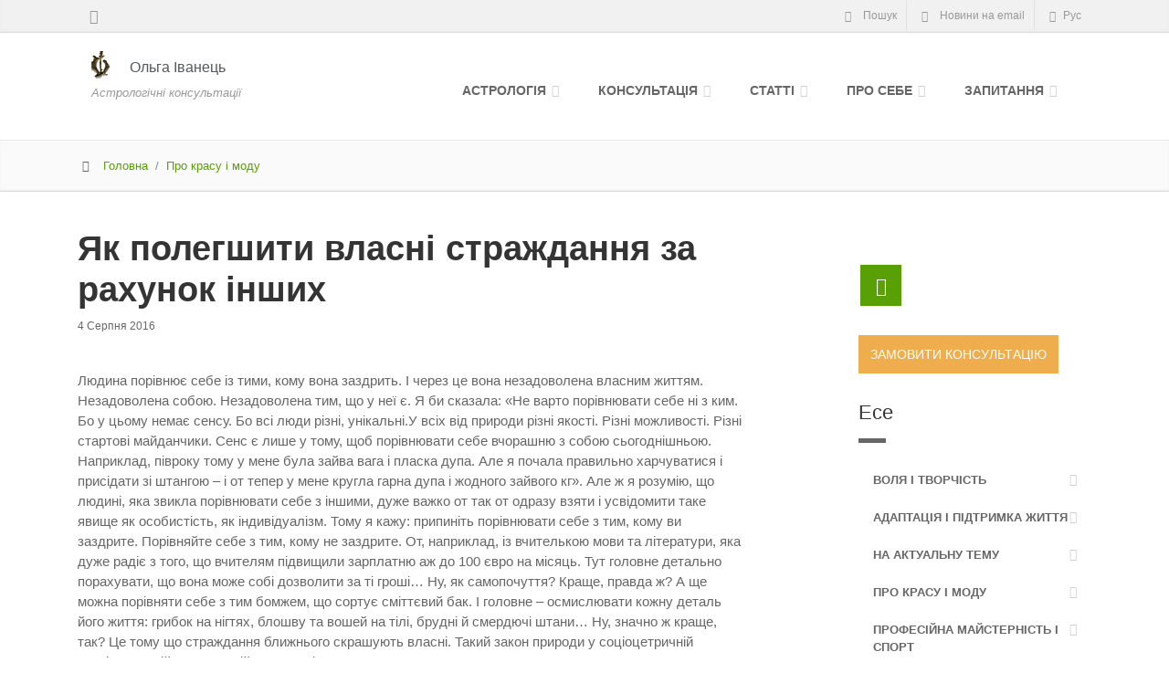

--- FILE ---
content_type: text/html; charset=UTF-8
request_url: http://blog.ivanets.com/essay/beauty_and_fashion/yak-polegshati-vlasni-strazhdannya-za-rahunok-inshih
body_size: 15179
content:
<!--[if IE 10]> <html lang="uk" class="ie10"> <![endif]-->
<!--[if IE 9]> <html lang="uk" class="ie9"> <![endif]-->
<!--[if IE 8]> <html lang="uk" class="ie8"> <![endif]-->
<!--[if !IE]><!-->
<!DOCTYPE html>
<!--<![endif]-->
<html lang="uk">
<head>
<meta charset="UTF-8" />
<meta name="viewport" content="width=device-width, initial-scale=1.0">
<title>Як полегшити власні страждання за рахунок інших Астрологиня Ольга Іванець</title>


		<!-- All in One SEO 4.9.3 - aioseo.com -->
	<meta name="description" content="Людина порівнює себе із тими, кому вона заздрить. І через це вона незадоволена власним життям. Незадоволена собою. Незадоволена тим, що у неї є. Я би сказала: «Не варто порівнювати себе ні з ким. Бо у цьому немає сенсу. Бо всі люди різні, унікальні.У всіх від природи різні якості. Різні можливості. Різні стартові майданчики. Сенс є" />
	<meta name="robots" content="max-image-preview:large" />
	<meta name="author" content="Ольга Иванец"/>
	<link rel="canonical" href="http://blog.ivanets.com/essay/beauty_and_fashion/yak-polegshati-vlasni-strazhdannya-za-rahunok-inshih" />
	<meta name="generator" content="All in One SEO (AIOSEO) 4.9.3" />
		<meta property="og:locale" content="uk_UA" />
		<meta property="og:site_name" content="Астролог Ольга Іванець" />
		<meta property="og:type" content="article" />
		<meta property="og:title" content="Як полегшити власні страждання за рахунок інших" />
		<meta property="og:description" content="Людина порівнює себе із тими, кому вона заздрить. І через це вона незадоволена власним життям. Незадоволена собою. Незадоволена тим, що у неї є. Я би сказала: «Не варто порівнювати себе ні з ким. Бо у цьому немає сенсу. Бо всі люди різні, унікальні.У всіх від природи різні якості. Різні можливості. Різні стартові майданчики. Сенс є" />
		<meta property="og:url" content="http://blog.ivanets.com/essay/beauty_and_fashion/yak-polegshati-vlasni-strazhdannya-za-rahunok-inshih" />
		<meta property="og:image" content="http://ivanets.com/images/olha/Olha_Ivanets_2016_summer.jpg" />
		<meta property="article:published_time" content="2016-08-04T07:04:53+00:00" />
		<meta property="article:modified_time" content="2016-08-06T13:19:03+00:00" />
		<meta property="article:publisher" content="https://www.facebook.com/ovivanetz/" />
		<meta name="twitter:card" content="summary" />
		<meta name="twitter:title" content="Як полегшити власні страждання за рахунок інших" />
		<meta name="twitter:description" content="Людина порівнює себе із тими, кому вона заздрить. І через це вона незадоволена власним життям. Незадоволена собою. Незадоволена тим, що у неї є. Я би сказала: «Не варто порівнювати себе ні з ким. Бо у цьому немає сенсу. Бо всі люди різні, унікальні.У всіх від природи різні якості. Різні можливості. Різні стартові майданчики. Сенс є" />
		<meta name="twitter:image" content="https://ivanets.com/images/olha/Olha_Ivanets_2016_summer.jpg" />
		<script type="application/ld+json" class="aioseo-schema">
			{"@context":"https:\/\/schema.org","@graph":[{"@type":"Article","@id":"http:\/\/blog.ivanets.com\/essay\/beauty_and_fashion\/yak-polegshati-vlasni-strazhdannya-za-rahunok-inshih#article","name":"\u042f\u043a \u043f\u043e\u043b\u0435\u0433\u0448\u0438\u0442\u0438 \u0432\u043b\u0430\u0441\u043d\u0456 \u0441\u0442\u0440\u0430\u0436\u0434\u0430\u043d\u043d\u044f \u0437\u0430 \u0440\u0430\u0445\u0443\u043d\u043e\u043a \u0456\u043d\u0448\u0438\u0445","headline":"\u042f\u043a \u043f\u043e\u043b\u0435\u0433\u0448\u0438\u0442\u0438 \u0432\u043b\u0430\u0441\u043d\u0456 \u0441\u0442\u0440\u0430\u0436\u0434\u0430\u043d\u043d\u044f \u0437\u0430 \u0440\u0430\u0445\u0443\u043d\u043e\u043a \u0456\u043d\u0448\u0438\u0445","author":{"@id":"http:\/\/blog.ivanets.com\/author\/author#author"},"publisher":{"@id":"http:\/\/blog.ivanets.com\/#person"},"image":{"@type":"ImageObject","@id":"http:\/\/blog.ivanets.com\/essay\/beauty_and_fashion\/yak-polegshati-vlasni-strazhdannya-za-rahunok-inshih#articleImage","url":"https:\/\/secure.gravatar.com\/avatar\/28f9fa3bbddc7ca04259360ebbcf1afbed317273ff7ec1389b33fab114cda784?s=96&d=mm&r=g","width":96,"height":96,"caption":"\u041e\u043b\u044c\u0433\u0430 \u0418\u0432\u0430\u043d\u0435\u0446"},"datePublished":"2016-08-04T10:04:53+03:00","dateModified":"2016-08-06T16:19:03+03:00","inLanguage":"uk","mainEntityOfPage":{"@id":"http:\/\/blog.ivanets.com\/essay\/beauty_and_fashion\/yak-polegshati-vlasni-strazhdannya-za-rahunok-inshih#webpage"},"isPartOf":{"@id":"http:\/\/blog.ivanets.com\/essay\/beauty_and_fashion\/yak-polegshati-vlasni-strazhdannya-za-rahunok-inshih#webpage"},"articleSection":"\u041f\u0440\u043e \u043a\u0440\u0430\u0441\u0443 \u0456 \u043c\u043e\u0434\u0443"},{"@type":"BreadcrumbList","@id":"http:\/\/blog.ivanets.com\/essay\/beauty_and_fashion\/yak-polegshati-vlasni-strazhdannya-za-rahunok-inshih#breadcrumblist","itemListElement":[{"@type":"ListItem","@id":"http:\/\/blog.ivanets.com#listItem","position":1,"name":"\u0414\u043e\u0434\u043e\u043c\u0443","item":"http:\/\/blog.ivanets.com","nextItem":{"@type":"ListItem","@id":"http:\/\/blog.ivanets.com\/cat\/essay#listItem","name":"\u0415\u0441\u0435"}},{"@type":"ListItem","@id":"http:\/\/blog.ivanets.com\/cat\/essay#listItem","position":2,"name":"\u0415\u0441\u0435","item":"http:\/\/blog.ivanets.com\/cat\/essay","nextItem":{"@type":"ListItem","@id":"http:\/\/blog.ivanets.com\/cat\/essay\/beauty_and_fashion#listItem","name":"\u041f\u0440\u043e \u043a\u0440\u0430\u0441\u0443 \u0456 \u043c\u043e\u0434\u0443"},"previousItem":{"@type":"ListItem","@id":"http:\/\/blog.ivanets.com#listItem","name":"\u0414\u043e\u0434\u043e\u043c\u0443"}},{"@type":"ListItem","@id":"http:\/\/blog.ivanets.com\/cat\/essay\/beauty_and_fashion#listItem","position":3,"name":"\u041f\u0440\u043e \u043a\u0440\u0430\u0441\u0443 \u0456 \u043c\u043e\u0434\u0443","item":"http:\/\/blog.ivanets.com\/cat\/essay\/beauty_and_fashion","nextItem":{"@type":"ListItem","@id":"http:\/\/blog.ivanets.com\/essay\/beauty_and_fashion\/yak-polegshati-vlasni-strazhdannya-za-rahunok-inshih#listItem","name":"\u042f\u043a \u043f\u043e\u043b\u0435\u0433\u0448\u0438\u0442\u0438 \u0432\u043b\u0430\u0441\u043d\u0456 \u0441\u0442\u0440\u0430\u0436\u0434\u0430\u043d\u043d\u044f \u0437\u0430 \u0440\u0430\u0445\u0443\u043d\u043e\u043a \u0456\u043d\u0448\u0438\u0445"},"previousItem":{"@type":"ListItem","@id":"http:\/\/blog.ivanets.com\/cat\/essay#listItem","name":"\u0415\u0441\u0435"}},{"@type":"ListItem","@id":"http:\/\/blog.ivanets.com\/essay\/beauty_and_fashion\/yak-polegshati-vlasni-strazhdannya-za-rahunok-inshih#listItem","position":4,"name":"\u042f\u043a \u043f\u043e\u043b\u0435\u0433\u0448\u0438\u0442\u0438 \u0432\u043b\u0430\u0441\u043d\u0456 \u0441\u0442\u0440\u0430\u0436\u0434\u0430\u043d\u043d\u044f \u0437\u0430 \u0440\u0430\u0445\u0443\u043d\u043e\u043a \u0456\u043d\u0448\u0438\u0445","previousItem":{"@type":"ListItem","@id":"http:\/\/blog.ivanets.com\/cat\/essay\/beauty_and_fashion#listItem","name":"\u041f\u0440\u043e \u043a\u0440\u0430\u0441\u0443 \u0456 \u043c\u043e\u0434\u0443"}}]},{"@type":"Person","@id":"http:\/\/blog.ivanets.com\/#person","name":"admin","image":{"@type":"ImageObject","@id":"http:\/\/blog.ivanets.com\/essay\/beauty_and_fashion\/yak-polegshati-vlasni-strazhdannya-za-rahunok-inshih#personImage","url":"https:\/\/secure.gravatar.com\/avatar\/cb2b254da8a1f9e7cb778a0bdd6e8e02f0fba99232eca12a7cce330daffe9ae2?s=96&d=mm&r=g","width":96,"height":96,"caption":"admin"}},{"@type":"Person","@id":"http:\/\/blog.ivanets.com\/author\/author#author","url":"http:\/\/blog.ivanets.com\/author\/author","name":"\u041e\u043b\u044c\u0433\u0430 \u0418\u0432\u0430\u043d\u0435\u0446","image":{"@type":"ImageObject","@id":"http:\/\/blog.ivanets.com\/essay\/beauty_and_fashion\/yak-polegshati-vlasni-strazhdannya-za-rahunok-inshih#authorImage","url":"https:\/\/secure.gravatar.com\/avatar\/28f9fa3bbddc7ca04259360ebbcf1afbed317273ff7ec1389b33fab114cda784?s=96&d=mm&r=g","width":96,"height":96,"caption":"\u041e\u043b\u044c\u0433\u0430 \u0418\u0432\u0430\u043d\u0435\u0446"}},{"@type":"WebPage","@id":"http:\/\/blog.ivanets.com\/essay\/beauty_and_fashion\/yak-polegshati-vlasni-strazhdannya-za-rahunok-inshih#webpage","url":"http:\/\/blog.ivanets.com\/essay\/beauty_and_fashion\/yak-polegshati-vlasni-strazhdannya-za-rahunok-inshih","name":"\u042f\u043a \u043f\u043e\u043b\u0435\u0433\u0448\u0438\u0442\u0438 \u0432\u043b\u0430\u0441\u043d\u0456 \u0441\u0442\u0440\u0430\u0436\u0434\u0430\u043d\u043d\u044f \u0437\u0430 \u0440\u0430\u0445\u0443\u043d\u043e\u043a \u0456\u043d\u0448\u0438\u0445","description":"\u041b\u044e\u0434\u0438\u043d\u0430 \u043f\u043e\u0440\u0456\u0432\u043d\u044e\u0454 \u0441\u0435\u0431\u0435 \u0456\u0437 \u0442\u0438\u043c\u0438, \u043a\u043e\u043c\u0443 \u0432\u043e\u043d\u0430 \u0437\u0430\u0437\u0434\u0440\u0438\u0442\u044c. \u0406 \u0447\u0435\u0440\u0435\u0437 \u0446\u0435 \u0432\u043e\u043d\u0430 \u043d\u0435\u0437\u0430\u0434\u043e\u0432\u043e\u043b\u0435\u043d\u0430 \u0432\u043b\u0430\u0441\u043d\u0438\u043c \u0436\u0438\u0442\u0442\u044f\u043c. \u041d\u0435\u0437\u0430\u0434\u043e\u0432\u043e\u043b\u0435\u043d\u0430 \u0441\u043e\u0431\u043e\u044e. \u041d\u0435\u0437\u0430\u0434\u043e\u0432\u043e\u043b\u0435\u043d\u0430 \u0442\u0438\u043c, \u0449\u043e \u0443 \u043d\u0435\u0457 \u0454. \u042f \u0431\u0438 \u0441\u043a\u0430\u0437\u0430\u043b\u0430: \u00ab\u041d\u0435 \u0432\u0430\u0440\u0442\u043e \u043f\u043e\u0440\u0456\u0432\u043d\u044e\u0432\u0430\u0442\u0438 \u0441\u0435\u0431\u0435 \u043d\u0456 \u0437 \u043a\u0438\u043c. \u0411\u043e \u0443 \u0446\u044c\u043e\u043c\u0443 \u043d\u0435\u043c\u0430\u0454 \u0441\u0435\u043d\u0441\u0443. \u0411\u043e \u0432\u0441\u0456 \u043b\u044e\u0434\u0438 \u0440\u0456\u0437\u043d\u0456, \u0443\u043d\u0456\u043a\u0430\u043b\u044c\u043d\u0456.\u0423 \u0432\u0441\u0456\u0445 \u0432\u0456\u0434 \u043f\u0440\u0438\u0440\u043e\u0434\u0438 \u0440\u0456\u0437\u043d\u0456 \u044f\u043a\u043e\u0441\u0442\u0456. \u0420\u0456\u0437\u043d\u0456 \u043c\u043e\u0436\u043b\u0438\u0432\u043e\u0441\u0442\u0456. \u0420\u0456\u0437\u043d\u0456 \u0441\u0442\u0430\u0440\u0442\u043e\u0432\u0456 \u043c\u0430\u0439\u0434\u0430\u043d\u0447\u0438\u043a\u0438. \u0421\u0435\u043d\u0441 \u0454","inLanguage":"uk","isPartOf":{"@id":"http:\/\/blog.ivanets.com\/#website"},"breadcrumb":{"@id":"http:\/\/blog.ivanets.com\/essay\/beauty_and_fashion\/yak-polegshati-vlasni-strazhdannya-za-rahunok-inshih#breadcrumblist"},"author":{"@id":"http:\/\/blog.ivanets.com\/author\/author#author"},"creator":{"@id":"http:\/\/blog.ivanets.com\/author\/author#author"},"datePublished":"2016-08-04T10:04:53+03:00","dateModified":"2016-08-06T16:19:03+03:00"},{"@type":"WebSite","@id":"http:\/\/blog.ivanets.com\/#website","url":"http:\/\/blog.ivanets.com\/","name":"\u0410\u0441\u0442\u0440\u043e\u043b\u043e\u0433\u0438\u043d\u044f \u041e\u043b\u044c\u0433\u0430 \u0406\u0432\u0430\u043d\u0435\u0446\u044c","description":"\u0410\u0441\u0442\u0440\u043e\u043b\u043e\u0433\u0456\u0447\u043d\u0456 \u043a\u043e\u043d\u0441\u0443\u043b\u044c\u0442\u0430\u0446\u0456\u0457","inLanguage":"uk","publisher":{"@id":"http:\/\/blog.ivanets.com\/#person"}}]}
		</script>
		<!-- All in One SEO -->

<link rel='dns-prefetch' href='//ajax.googleapis.com' />
<link rel='dns-prefetch' href='//ivanets.com' />
<link rel='dns-prefetch' href='//cdnjs.cloudflare.com' />
<link rel="alternate" type="application/rss+xml" title="Астрологиня Ольга Іванець &raquo; Як полегшити власні страждання за рахунок інших Канал коментарів" href="http://blog.ivanets.com/essay/beauty_and_fashion/yak-polegshati-vlasni-strazhdannya-za-rahunok-inshih/feed" />
<link rel="alternate" title="oEmbed (JSON)" type="application/json+oembed" href="http://blog.ivanets.com/wp-json/oembed/1.0/embed?url=http%3A%2F%2Fblog.ivanets.com%2Fessay%2Fbeauty_and_fashion%2Fyak-polegshati-vlasni-strazhdannya-za-rahunok-inshih" />
<link rel="alternate" title="oEmbed (XML)" type="text/xml+oembed" href="http://blog.ivanets.com/wp-json/oembed/1.0/embed?url=http%3A%2F%2Fblog.ivanets.com%2Fessay%2Fbeauty_and_fashion%2Fyak-polegshati-vlasni-strazhdannya-za-rahunok-inshih&#038;format=xml" />
<style id='wp-img-auto-sizes-contain-inline-css' type='text/css'>
img:is([sizes=auto i],[sizes^="auto," i]){contain-intrinsic-size:3000px 1500px}
/*# sourceURL=wp-img-auto-sizes-contain-inline-css */
</style>
<link rel='stylesheet' id='fontello-css' href='https://ivanets.com/media/css/fontello.css?ver=6.9' type='text/css' media='all' />
<link rel='stylesheet' id='bootstrap-css' href='https://ivanets.com/media/css/bootstrap.min.css?ver=6.9' type='text/css' media='all' />
<link rel='stylesheet' id='tether-css' href='https://ivanets.com/media/css/tether.min.css?ver=6.9' type='text/css' media='all' />
<link rel='stylesheet' id='style-css' href='https://ivanets.com/media/css/style.css?ver=1.5' type='text/css' media='all' />
<link rel='stylesheet' id='light_green-css' href='https://ivanets.com/media/css/light_green.css?ver=1.3' type='text/css' media='all' />
<link rel='stylesheet' id='animate-css' href='https://ivanets.com/media/css/animate.min.css?ver=6.9' type='text/css' media='all' />
<link rel='stylesheet' id='blog_style-css' href='http://blog.ivanets.com/wp-content/themes/ivanets/style.css?ver=1.1' type='text/css' media='all' />
<style id='wp-emoji-styles-inline-css' type='text/css'>

	img.wp-smiley, img.emoji {
		display: inline !important;
		border: none !important;
		box-shadow: none !important;
		height: 1em !important;
		width: 1em !important;
		margin: 0 0.07em !important;
		vertical-align: -0.1em !important;
		background: none !important;
		padding: 0 !important;
	}
/*# sourceURL=wp-emoji-styles-inline-css */
</style>
<style id='wp-block-library-inline-css' type='text/css'>
:root{--wp-block-synced-color:#7a00df;--wp-block-synced-color--rgb:122,0,223;--wp-bound-block-color:var(--wp-block-synced-color);--wp-editor-canvas-background:#ddd;--wp-admin-theme-color:#007cba;--wp-admin-theme-color--rgb:0,124,186;--wp-admin-theme-color-darker-10:#006ba1;--wp-admin-theme-color-darker-10--rgb:0,107,160.5;--wp-admin-theme-color-darker-20:#005a87;--wp-admin-theme-color-darker-20--rgb:0,90,135;--wp-admin-border-width-focus:2px}@media (min-resolution:192dpi){:root{--wp-admin-border-width-focus:1.5px}}.wp-element-button{cursor:pointer}:root .has-very-light-gray-background-color{background-color:#eee}:root .has-very-dark-gray-background-color{background-color:#313131}:root .has-very-light-gray-color{color:#eee}:root .has-very-dark-gray-color{color:#313131}:root .has-vivid-green-cyan-to-vivid-cyan-blue-gradient-background{background:linear-gradient(135deg,#00d084,#0693e3)}:root .has-purple-crush-gradient-background{background:linear-gradient(135deg,#34e2e4,#4721fb 50%,#ab1dfe)}:root .has-hazy-dawn-gradient-background{background:linear-gradient(135deg,#faaca8,#dad0ec)}:root .has-subdued-olive-gradient-background{background:linear-gradient(135deg,#fafae1,#67a671)}:root .has-atomic-cream-gradient-background{background:linear-gradient(135deg,#fdd79a,#004a59)}:root .has-nightshade-gradient-background{background:linear-gradient(135deg,#330968,#31cdcf)}:root .has-midnight-gradient-background{background:linear-gradient(135deg,#020381,#2874fc)}:root{--wp--preset--font-size--normal:16px;--wp--preset--font-size--huge:42px}.has-regular-font-size{font-size:1em}.has-larger-font-size{font-size:2.625em}.has-normal-font-size{font-size:var(--wp--preset--font-size--normal)}.has-huge-font-size{font-size:var(--wp--preset--font-size--huge)}.has-text-align-center{text-align:center}.has-text-align-left{text-align:left}.has-text-align-right{text-align:right}.has-fit-text{white-space:nowrap!important}#end-resizable-editor-section{display:none}.aligncenter{clear:both}.items-justified-left{justify-content:flex-start}.items-justified-center{justify-content:center}.items-justified-right{justify-content:flex-end}.items-justified-space-between{justify-content:space-between}.screen-reader-text{border:0;clip-path:inset(50%);height:1px;margin:-1px;overflow:hidden;padding:0;position:absolute;width:1px;word-wrap:normal!important}.screen-reader-text:focus{background-color:#ddd;clip-path:none;color:#444;display:block;font-size:1em;height:auto;left:5px;line-height:normal;padding:15px 23px 14px;text-decoration:none;top:5px;width:auto;z-index:100000}html :where(.has-border-color){border-style:solid}html :where([style*=border-top-color]){border-top-style:solid}html :where([style*=border-right-color]){border-right-style:solid}html :where([style*=border-bottom-color]){border-bottom-style:solid}html :where([style*=border-left-color]){border-left-style:solid}html :where([style*=border-width]){border-style:solid}html :where([style*=border-top-width]){border-top-style:solid}html :where([style*=border-right-width]){border-right-style:solid}html :where([style*=border-bottom-width]){border-bottom-style:solid}html :where([style*=border-left-width]){border-left-style:solid}html :where(img[class*=wp-image-]){height:auto;max-width:100%}:where(figure){margin:0 0 1em}html :where(.is-position-sticky){--wp-admin--admin-bar--position-offset:var(--wp-admin--admin-bar--height,0px)}@media screen and (max-width:600px){html :where(.is-position-sticky){--wp-admin--admin-bar--position-offset:0px}}

/*# sourceURL=wp-block-library-inline-css */
</style><style id='global-styles-inline-css' type='text/css'>
:root{--wp--preset--aspect-ratio--square: 1;--wp--preset--aspect-ratio--4-3: 4/3;--wp--preset--aspect-ratio--3-4: 3/4;--wp--preset--aspect-ratio--3-2: 3/2;--wp--preset--aspect-ratio--2-3: 2/3;--wp--preset--aspect-ratio--16-9: 16/9;--wp--preset--aspect-ratio--9-16: 9/16;--wp--preset--color--black: #000000;--wp--preset--color--cyan-bluish-gray: #abb8c3;--wp--preset--color--white: #ffffff;--wp--preset--color--pale-pink: #f78da7;--wp--preset--color--vivid-red: #cf2e2e;--wp--preset--color--luminous-vivid-orange: #ff6900;--wp--preset--color--luminous-vivid-amber: #fcb900;--wp--preset--color--light-green-cyan: #7bdcb5;--wp--preset--color--vivid-green-cyan: #00d084;--wp--preset--color--pale-cyan-blue: #8ed1fc;--wp--preset--color--vivid-cyan-blue: #0693e3;--wp--preset--color--vivid-purple: #9b51e0;--wp--preset--gradient--vivid-cyan-blue-to-vivid-purple: linear-gradient(135deg,rgb(6,147,227) 0%,rgb(155,81,224) 100%);--wp--preset--gradient--light-green-cyan-to-vivid-green-cyan: linear-gradient(135deg,rgb(122,220,180) 0%,rgb(0,208,130) 100%);--wp--preset--gradient--luminous-vivid-amber-to-luminous-vivid-orange: linear-gradient(135deg,rgb(252,185,0) 0%,rgb(255,105,0) 100%);--wp--preset--gradient--luminous-vivid-orange-to-vivid-red: linear-gradient(135deg,rgb(255,105,0) 0%,rgb(207,46,46) 100%);--wp--preset--gradient--very-light-gray-to-cyan-bluish-gray: linear-gradient(135deg,rgb(238,238,238) 0%,rgb(169,184,195) 100%);--wp--preset--gradient--cool-to-warm-spectrum: linear-gradient(135deg,rgb(74,234,220) 0%,rgb(151,120,209) 20%,rgb(207,42,186) 40%,rgb(238,44,130) 60%,rgb(251,105,98) 80%,rgb(254,248,76) 100%);--wp--preset--gradient--blush-light-purple: linear-gradient(135deg,rgb(255,206,236) 0%,rgb(152,150,240) 100%);--wp--preset--gradient--blush-bordeaux: linear-gradient(135deg,rgb(254,205,165) 0%,rgb(254,45,45) 50%,rgb(107,0,62) 100%);--wp--preset--gradient--luminous-dusk: linear-gradient(135deg,rgb(255,203,112) 0%,rgb(199,81,192) 50%,rgb(65,88,208) 100%);--wp--preset--gradient--pale-ocean: linear-gradient(135deg,rgb(255,245,203) 0%,rgb(182,227,212) 50%,rgb(51,167,181) 100%);--wp--preset--gradient--electric-grass: linear-gradient(135deg,rgb(202,248,128) 0%,rgb(113,206,126) 100%);--wp--preset--gradient--midnight: linear-gradient(135deg,rgb(2,3,129) 0%,rgb(40,116,252) 100%);--wp--preset--font-size--small: 13px;--wp--preset--font-size--medium: 20px;--wp--preset--font-size--large: 36px;--wp--preset--font-size--x-large: 42px;--wp--preset--spacing--20: 0.44rem;--wp--preset--spacing--30: 0.67rem;--wp--preset--spacing--40: 1rem;--wp--preset--spacing--50: 1.5rem;--wp--preset--spacing--60: 2.25rem;--wp--preset--spacing--70: 3.38rem;--wp--preset--spacing--80: 5.06rem;--wp--preset--shadow--natural: 6px 6px 9px rgba(0, 0, 0, 0.2);--wp--preset--shadow--deep: 12px 12px 50px rgba(0, 0, 0, 0.4);--wp--preset--shadow--sharp: 6px 6px 0px rgba(0, 0, 0, 0.2);--wp--preset--shadow--outlined: 6px 6px 0px -3px rgb(255, 255, 255), 6px 6px rgb(0, 0, 0);--wp--preset--shadow--crisp: 6px 6px 0px rgb(0, 0, 0);}:where(.is-layout-flex){gap: 0.5em;}:where(.is-layout-grid){gap: 0.5em;}body .is-layout-flex{display: flex;}.is-layout-flex{flex-wrap: wrap;align-items: center;}.is-layout-flex > :is(*, div){margin: 0;}body .is-layout-grid{display: grid;}.is-layout-grid > :is(*, div){margin: 0;}:where(.wp-block-columns.is-layout-flex){gap: 2em;}:where(.wp-block-columns.is-layout-grid){gap: 2em;}:where(.wp-block-post-template.is-layout-flex){gap: 1.25em;}:where(.wp-block-post-template.is-layout-grid){gap: 1.25em;}.has-black-color{color: var(--wp--preset--color--black) !important;}.has-cyan-bluish-gray-color{color: var(--wp--preset--color--cyan-bluish-gray) !important;}.has-white-color{color: var(--wp--preset--color--white) !important;}.has-pale-pink-color{color: var(--wp--preset--color--pale-pink) !important;}.has-vivid-red-color{color: var(--wp--preset--color--vivid-red) !important;}.has-luminous-vivid-orange-color{color: var(--wp--preset--color--luminous-vivid-orange) !important;}.has-luminous-vivid-amber-color{color: var(--wp--preset--color--luminous-vivid-amber) !important;}.has-light-green-cyan-color{color: var(--wp--preset--color--light-green-cyan) !important;}.has-vivid-green-cyan-color{color: var(--wp--preset--color--vivid-green-cyan) !important;}.has-pale-cyan-blue-color{color: var(--wp--preset--color--pale-cyan-blue) !important;}.has-vivid-cyan-blue-color{color: var(--wp--preset--color--vivid-cyan-blue) !important;}.has-vivid-purple-color{color: var(--wp--preset--color--vivid-purple) !important;}.has-black-background-color{background-color: var(--wp--preset--color--black) !important;}.has-cyan-bluish-gray-background-color{background-color: var(--wp--preset--color--cyan-bluish-gray) !important;}.has-white-background-color{background-color: var(--wp--preset--color--white) !important;}.has-pale-pink-background-color{background-color: var(--wp--preset--color--pale-pink) !important;}.has-vivid-red-background-color{background-color: var(--wp--preset--color--vivid-red) !important;}.has-luminous-vivid-orange-background-color{background-color: var(--wp--preset--color--luminous-vivid-orange) !important;}.has-luminous-vivid-amber-background-color{background-color: var(--wp--preset--color--luminous-vivid-amber) !important;}.has-light-green-cyan-background-color{background-color: var(--wp--preset--color--light-green-cyan) !important;}.has-vivid-green-cyan-background-color{background-color: var(--wp--preset--color--vivid-green-cyan) !important;}.has-pale-cyan-blue-background-color{background-color: var(--wp--preset--color--pale-cyan-blue) !important;}.has-vivid-cyan-blue-background-color{background-color: var(--wp--preset--color--vivid-cyan-blue) !important;}.has-vivid-purple-background-color{background-color: var(--wp--preset--color--vivid-purple) !important;}.has-black-border-color{border-color: var(--wp--preset--color--black) !important;}.has-cyan-bluish-gray-border-color{border-color: var(--wp--preset--color--cyan-bluish-gray) !important;}.has-white-border-color{border-color: var(--wp--preset--color--white) !important;}.has-pale-pink-border-color{border-color: var(--wp--preset--color--pale-pink) !important;}.has-vivid-red-border-color{border-color: var(--wp--preset--color--vivid-red) !important;}.has-luminous-vivid-orange-border-color{border-color: var(--wp--preset--color--luminous-vivid-orange) !important;}.has-luminous-vivid-amber-border-color{border-color: var(--wp--preset--color--luminous-vivid-amber) !important;}.has-light-green-cyan-border-color{border-color: var(--wp--preset--color--light-green-cyan) !important;}.has-vivid-green-cyan-border-color{border-color: var(--wp--preset--color--vivid-green-cyan) !important;}.has-pale-cyan-blue-border-color{border-color: var(--wp--preset--color--pale-cyan-blue) !important;}.has-vivid-cyan-blue-border-color{border-color: var(--wp--preset--color--vivid-cyan-blue) !important;}.has-vivid-purple-border-color{border-color: var(--wp--preset--color--vivid-purple) !important;}.has-vivid-cyan-blue-to-vivid-purple-gradient-background{background: var(--wp--preset--gradient--vivid-cyan-blue-to-vivid-purple) !important;}.has-light-green-cyan-to-vivid-green-cyan-gradient-background{background: var(--wp--preset--gradient--light-green-cyan-to-vivid-green-cyan) !important;}.has-luminous-vivid-amber-to-luminous-vivid-orange-gradient-background{background: var(--wp--preset--gradient--luminous-vivid-amber-to-luminous-vivid-orange) !important;}.has-luminous-vivid-orange-to-vivid-red-gradient-background{background: var(--wp--preset--gradient--luminous-vivid-orange-to-vivid-red) !important;}.has-very-light-gray-to-cyan-bluish-gray-gradient-background{background: var(--wp--preset--gradient--very-light-gray-to-cyan-bluish-gray) !important;}.has-cool-to-warm-spectrum-gradient-background{background: var(--wp--preset--gradient--cool-to-warm-spectrum) !important;}.has-blush-light-purple-gradient-background{background: var(--wp--preset--gradient--blush-light-purple) !important;}.has-blush-bordeaux-gradient-background{background: var(--wp--preset--gradient--blush-bordeaux) !important;}.has-luminous-dusk-gradient-background{background: var(--wp--preset--gradient--luminous-dusk) !important;}.has-pale-ocean-gradient-background{background: var(--wp--preset--gradient--pale-ocean) !important;}.has-electric-grass-gradient-background{background: var(--wp--preset--gradient--electric-grass) !important;}.has-midnight-gradient-background{background: var(--wp--preset--gradient--midnight) !important;}.has-small-font-size{font-size: var(--wp--preset--font-size--small) !important;}.has-medium-font-size{font-size: var(--wp--preset--font-size--medium) !important;}.has-large-font-size{font-size: var(--wp--preset--font-size--large) !important;}.has-x-large-font-size{font-size: var(--wp--preset--font-size--x-large) !important;}
/*# sourceURL=global-styles-inline-css */
</style>

<style id='classic-theme-styles-inline-css' type='text/css'>
/*! This file is auto-generated */
.wp-block-button__link{color:#fff;background-color:#32373c;border-radius:9999px;box-shadow:none;text-decoration:none;padding:calc(.667em + 2px) calc(1.333em + 2px);font-size:1.125em}.wp-block-file__button{background:#32373c;color:#fff;text-decoration:none}
/*# sourceURL=/wp-includes/css/classic-themes.min.css */
</style>
<link rel="https://api.w.org/" href="http://blog.ivanets.com/wp-json/" /><link rel="alternate" title="JSON" type="application/json" href="http://blog.ivanets.com/wp-json/wp/v2/posts/3136" /><link rel='shortlink' href='http://blog.ivanets.com/?p=3136' />
<!-- HTML5 shim and Respond.js for IE8 support of HTML5 elements and media queries -->
<!--[if lt IE 9]>
        <script src="https://oss.maxcdn.com/html5shiv/3.7.3/html5shiv.min.js"></script>
        <script src="https://oss.maxcdn.com/respond/1.4.2/respond.min.js"></script>
<![endif]-->
<!-- Favicon -->
<link rel="apple-touch-icon" sizes="57x57" href="https://ivanets.com/apple-touch-icon-57x57.png">
<link rel="apple-touch-icon" sizes="114x114" href="https://ivanets.com/apple-touch-icon-114x114.png">
<link rel="apple-touch-icon" sizes="72x72" href="https://ivanets.com/apple-touch-icon-72x72.png">
<link rel="apple-touch-icon" sizes="144x144" href="https://ivanets.com/apple-touch-icon-144x144.png">
<link rel="apple-touch-icon" sizes="60x60" href="https://ivanets.com/apple-touch-icon-60x60.png">
<link rel="apple-touch-icon" sizes="120x120" href="https://ivanets.com/apple-touch-icon-120x120.png">
<link rel="apple-touch-icon" sizes="76x76" href="https://ivanets.com/apple-touch-icon-76x76.png">
<link rel="apple-touch-icon" sizes="152x152" href="https://ivanets.com/apple-touch-icon-152x152.png">
<link rel="icon" type="image/png" href="https://ivanets.com/favicon-196x196.png" sizes="196x196">
<link rel="icon" type="image/png" href="https://ivanets.com/favicon-160x160.png" sizes="160x160">
<link rel="icon" type="image/png" href="https://ivanets.com/favicon-96x96.png" sizes="96x96">
<link rel="icon" type="image/png" href="https://ivanets.com/favicon-16x16.png" sizes="16x16">
<link rel="icon" type="image/png" href="https://ivanets.com/favicon-32x32.png" sizes="32x32">
<meta name="msapplication-TileColor" content="#f6da22">
<meta name="msapplication-TileImage" content="/mstile-144x144.png">
<link rel="pingback" href="http://blog.ivanets.com/xmlrpc.php" />


</head>
<body class="no-trans">
    <!-- scrollToTop -->
    <div class="scrollToTop"><i class="icon-up-big fa-3"></i></div>
    <div class="page-wrapper">
                    <!-- Top Header Starts -->
            <div class="header-top">
                <div class="container">
                    <div class="row">
                        <div class="col-xs-2 col-sm-6">
                            <div class="header-top-first clearfix">
                                <ul class="social-links clearfix hidden-xs-down">
                                    <li class="facebook">
                                        <a href="https://www.facebook.com/ovivanetz/" rel="nofollow" title="Мій профіль у Facebook" data-toggle="tooltip" data-placement="bottom"><i class="icon-facebook"></i></a>                                    </li>
                                </ul>
                                <div class="social-links hidden-sm-up">
                                    <div class="btn-group dropdown">
                                        <button type="button" class="btn dropdown-toggle" data-toggle="dropdown"><i class="icon-share"></i></button>
                                        <ul class="dropdown-menu dropdown-animation">
                                            <li class="googleplus"><a rel="nofollow" href="https://plus.google.com/u/0/112477047573867097337/posts"><i class="icon-gplus"></i></a></li>
                                            <li class="facebook"><a rel="nofollow" target="_blank" href="https://www.facebook.com/ovivanetz/"><i class="icon-facebook"></i></a></li>
                                        </ul>
                                    </div>
                                </div>
                            </div>
                        </div>
                        <div class="col-xs-10 col-sm-6">

                            <div id="header-top-second"  class="clearfix">

                                <!-- header top dropdowns start -->
                                <!-- ================ -->
                                <div class="header-top-dropdown"> 
                                    <!-- Search -->
                                    <div class="btn-group dropdown">
                                        <button name="search-dropdown" class="btn" data-toggle="dropdown"><i class="icon-search"></i> Пошук</button>                                        <ul class="dropdown-menu dropdown-menu-right dropdown-animation">
                                            <li>
                                                <form action="https://ivanets.com/search.html" method="get" id="cse-search-box" accept-charset="utf-8" class="search-box" role="search"><div class="input-group"><label class="input-group-addon" for="q"><i class="icon-search"></i></label><input type="text" name="q" value="" class="form-control" placeholder="Пошук" /></div></form>                                            </li>
                                        </ul>
                                    </div>
                                    <!-- /Search -->
                                    <!-- FB subscription -->
                                    <div class="btn-group dropdown">
                                        <button name="subscribe-dropdown" class="btn" data-toggle="dropdown"><i class="icon-newspaper"></i> Новини на email</button>                                        <ul class="dropdown-menu dropdown-menu-right dropdown-animation">
                                            <li>
                                                <form action="https://feedburner.google.com/fb/a/mailverify" method="post" accept-charset="utf-8" class="login-form" target="popupwindow" onsubmit="window.open(&#039;http://feedburner.google.com/fb/a/mailverify?uri=ivanets&#039;, &#039;popupwindow&#039;, &#039;scrollbars=yes,width=550,height=520&#039;);return true"><input type="hidden" name="uri" value="ivanets" /><input type="hidden" name="loc" value="ru_RU" /><div class="input-group"><label title="Введіть E-mail, на який хочете отримувати новини сайта, клікніть ОК, та слідуйте подальшим інструкціям." class="input-group-addon" data-toggle="tooltip" data-placement="bottom" for="feed_email">&#64;</label><input type="email" id="feed_email" name="email" value="" class="form-control" placeholder="Ваш email" /></div><button type="submit" name="FBsubmit" class="btn btn-default btn-sm">OK</button></form>                                            </li>
                                        </ul>
                                    </div>
                                    <div class="btn-group dropdown">
                                        <form action="" method="get" accept-charset="utf-8">                                        <button type="submit" name="lang" value="ru" class="btn"><i class="icon-language"></i> Рус</button>                                        </form>                                    </div>
                                </div>
                                    <!--  header top dropdowns end -->
                            </div>
                                <!-- header-top-second end -->
                        </div>
                    </div>
                </div>
            </div>

            <!-- Top Header ends -->                        <!-- Navigation Starts -->
                <header class="header fixed clearfix">
                    <div class="container">
                        <div class="col-lg-3 col-md-4">
                            <div class="header-left clearfix">
                                <!-- logo -->
                                <a href="https://ivanets.com/" class="brand_link">
                                    <div class="logo media" title = "На головну">
                                        <div class="pull-xs-left media-left"><img id="logo" src="https://ivanets.com/images/brand.png" alt="Ольга Іванець логотип" class="media-object" /></div><div class="media-body form-control"><span class="media-heading">Ольга Іванець</span></div>                                    </div>
                                </a>
                                <!-- name-and-slogan -->
                                <div class="site-slogan">
                                        Астрологічні консультації                                </div>
                            </div>
                        </div>
                        <div class="col-lg-9 col-md-8">
                            <!-- main-navigation start -->
                            <div class="header-right clearfix">
                                <div class="main-navigation animated">
                                    <nav class="navbar navbar-default">
                                        <div class="container-fluid">
                                            <!-- Toggle get grouped for better mobile display -->
                                            <div class="navbar-header hidden-md-up">
                                                <button type="button" name="navbar-toggler" class="navbar-toggler" data-toggle="collapse" data-target="#navbar-collapse-1">&#9776;</button>                                            </div>
                                            <div class="collapse navbar-toggleable-sm" id="navbar-collapse-1">
                                                                                                <ul class="nav navbar-nav navbar-right">
                                                                                                        
                                                                                                        <li class="dropdown nav-item">
                                                        <a href="#" data-toggle="dropdown">Астрологія</a>                                                        <ul class="dropdown-menu">
                                                                                                                                                                                    
                                                                                                                                                                                    
                                                                                                                                                                                                                                                    <li><a href="https://ivanets.com/mundane.html" class="dropdown-item">Мунданна астрологія</a></li>
                                                                                                                        
                                                                                                                                                                                                                                                    <li><a href="https://ivanets.com/khorar.html" class="dropdown-item">Хорарна астрологія</a></li>
                                                                                                                        
                                                                                                                                                                                                                                                    <li><a href="https://ivanets.com/elective.html" class="dropdown-item">Елективна астрологія</a></li>
                                                                                                                        
                                                                                                                                                                                                                                                    <li><a href="https://ivanets.com/image.html" class="dropdown-item">Астрологія іміджу та стилю</a></li>
                                                                                                                        
                                                                                                                                                                                                                                                    <li><a href="https://ivanets.com/horoscope.html" class="dropdown-item">Астрологія особистості</a></li>
                                                                                                                        
                                                                                                                                                                                                                                                    <li><a href="https://ivanets.com/sinastry.html" class="dropdown-item">Астрологія стосунків</a></li>
                                                                                                                        
                                                                                                                                                                                                                                                    <li><a href="https://ivanets.com/profession.html" class="dropdown-item">Професія і заробіток</a></li>
                                                                                                                        
                                                                                                                                                                                                                                                    <li><a href="https://ivanets.com/prognostic_astrology.html" class="dropdown-item">Прогностична астрологія</a></li>
                                                                                                                        
                                                                                                                    </ul>

                                                                                                        </li>
                                                                                                        
                                                                                                        <li class="dropdown nav-item">
                                                        <a href="#" data-toggle="dropdown">Консультація</a>                                                        <ul class="dropdown-menu">
                                                                                                                                                                                    
                                                                                                                                                                                    
                                                                                                                                                                                                                                                    <li><a href="https://ivanets.com/services.html" class="dropdown-item">Оплата</a></li>
                                                                                                                        
                                                                                                                                                                                                                                                    <li><a href="https://ivanets.com/consulting.html" class="dropdown-item">Методика</a></li>
                                                                                                                        
                                                                                                                                                                                                                                                    <li><a href="https://ivanets.com/anketa.html" class="dropdown-item">Замовити</a></li>
                                                                                                                        
                                                                                                                    </ul>

                                                                                                        </li>
                                                                                                        
                                                                                                        <li class="dropdown nav-item">
                                                        <a href="#" data-toggle="dropdown">Статті</a>                                                        <ul class="dropdown-menu">
                                                                                                                                                                                    
                                                                                                                                                                                    
                                                                                                                                                                                                                                                    <li><a href="https://ivanets.com/articles.html" class="dropdown-item">Довідник</a></li>
                                                                                                                        
                                                                                                                                                                                                                                                    <li><a href="https://ivanets.com/articles_pop.html" class="dropdown-item">Популярні матеріали</a></li>
                                                                                                                        
                                                                                                                                                                                                                                                    <li><a href="https://ivanets.com/articles_consulting.html" class="dropdown-item">Консультування</a></li>
                                                                                                                        
                                                                                                                                                                                                                                                    <li><a href="https://ivanets.com/articles_img.html" class="dropdown-item">Астрологія іміджу та стилю</a></li>
                                                                                                                        
                                                                                                                                                                                                                                                    <li class="nav-header"><h4>Словник</h4></li>
                                                                                                                        
                                                                                                                                                                                                                                                    <li><a href="https://ivanets.com/astro_vocabulary.html" class="dropdown-item">А - Г</a></li>
                                                                                                                        
                                                                                                                                                                                                                                                    <li><a href="https://ivanets.com/astro_vocabularyD.html" class="dropdown-item">Д - К</a></li>
                                                                                                                        
                                                                                                                                                                                                                                                    <li><a href="https://ivanets.com/astro_vocabularyL.html" class="dropdown-item">Л - Н</a></li>
                                                                                                                        
                                                                                                                                                                                                                                                    <li><a href="https://ivanets.com/astro_vocabularyO.html" class="dropdown-item">О - П</a></li>
                                                                                                                        
                                                                                                                                                                                                                                                    <li><a href="https://ivanets.com/astro_vocabularyR.html" class="dropdown-item">Р - С</a></li>
                                                                                                                        
                                                                                                                                                                                                                                                    <li><a href="https://ivanets.com/astro_vocabularyT.html" class="dropdown-item">Т - Я</a></li>
                                                                                                                        
                                                                                                                                                                                                                                                    <li class="separator"><h4></h4></li>
                                                                                                                        
                                                                                                                                                                                                                                                    <li><a href="https://ivanets.com/schema.html" class="dropdown-item">Наочний посібник</a></li>
                                                                                                                        
                                                                                                                                                                                                                                                    <li><a href="https://ivanets.com/calendar.html" class="dropdown-item">Місячний календар</a></li>
                                                                                                                        
                                                                                                                    </ul>

                                                                                                        </li>
                                                                                                        
                                                                                                        <li class="dropdown nav-item">
                                                        <a href="#" data-toggle="dropdown">Про себе</a>                                                        <ul class="dropdown-menu">
                                                                                                                                                                                    
                                                                                                                                                                                    
                                                                                                                                                                                                                                                    <li><a href="https://ivanets.com/selfpresent.html" class="dropdown-item">Ольга Іванець</a></li>
                                                                                                                        
                                                                                                                                                                                                                                                    <li><a href="http://blog.ivanets.com/references/#title_comments" class="dropdown-item">Відгуки</a></li>
                                                                                                                        
                                                                                                                                                                                                                                                    <li class="separator"><h4></h4></li>
                                                                                                                        
                                                                                                                                                                                                                                                    <li class="nav-header"><h4>Фотогалереї</h4></li>
                                                                                                                        
                                                                                                                                                                                                                                                    <li><a href="https://ivanets.com/gallery_craft.html" class="dropdown-item">Плетіння</a></li>
                                                                                                                        
                                                                                                                    </ul>

                                                                                                        </li>
                                                                                                        
                                                                                                        <li class="dropdown nav-item">
                                                        <a href="#" data-toggle="dropdown">Запитання</a>                                                        <ul class="dropdown-menu">
                                                                                                                                                                                    
                                                                                                                                                                                    
                                                                                                                                                                                                                                                    <li><a href="https://ivanets.com/faq.html" class="dropdown-item">Відповіді на запитання</a></li>
                                                                                                                        
                                                                                                                                                                                                                                                    <li><a href="http://blog.ivanets.com/cat/news/answerless" class="dropdown-item">Запитання без відповіді</a></li>
                                                                                                                        
                                                                                                                                                                                                                                                    <li class="separator"><h4></h4></li>
                                                                                                                        
                                                                                                                                                                                                                                                    <li><a href="https://ivanets.com/contact.html" class="dropdown-item">Зв’язок з автором</a></li>
                                                                                                                        
                                                                                                                    </ul>

                                                                                                        </li>
                                                                                                    </ul>
                                                                                            </div>
                                        </div>
                                    </nav>
                                </div>
                                
                            </div>
                            <!-- main-navigation end -->
                        </div>
                    </div>
                </header>        <!-- page-intro start-->
        <div class="page-intro">
            <div class="container">
                <div class="row">
                    <div class="col-md-12">
                        <ol class="breadcrumb"><li><i class="icon-home pr-10"></i><a href="https://ivanets.com/">Головна</a></li><li><a href="http://blog.ivanets.com/cat/essay/beauty_and_fashion" rel="category tag">Про красу і моду</a></li></ol>                    </div>
                </div>
            </div>
        </div>
        <section class="main-container">
            <div class="container">
                <div class="row">
<div id="content" role="main" class="main col-md-8">
    


    <article id="post-3136" class="clearfix blogpost full post-3136 post type-post status-publish format-standard hentry category-beauty_and_fashion">
        <header>
            <h1>Як полегшити власні страждання за рахунок інших</h1>
            <div class="submitted">4 Серпня 2016</div>
        </header>

        <div class="blogpost-body">
            <div class="blogpost-content">
                <p>Людина порівнює себе із тими, кому вона заздрить. І через це вона незадоволена власним життям. Незадоволена собою. Незадоволена тим, що у неї є. Я би сказала: «Не варто порівнювати себе ні з ким. Бо у цьому немає сенсу. Бо всі люди різні, унікальні.<span id="more-3136"></span>У всіх від природи різні якості. Різні можливості. Різні стартові майданчики. Сенс є лише у тому, щоб порівнювати себе вчорашню з собою сьогоднішньою. Наприклад, півроку тому у мене була зайва вага і пласка дупа. Але я почала правильно харчуватися і присідати зі штангою – і от тепер у мене кругла гарна дупа і жодного зайвого кг». Але ж я розумію, що людині, яка звикла порівнювати себе з іншими, дуже важко от так от одразу взяти і усвідомити таке явище як особистість, як індивідуалізм. Тому я кажу: припиніть порівнювати себе з тим, кому ви заздрите. Порівняйте себе з тим, кому не заздрите. От, наприклад, із вчителькою мови та літератури, яка дуже радіє з того, що вчителям підвищили зарплатню аж до 100 євро на місяць. Тут головне детально порахувати, що вона може собі дозволити за ті гроші… Ну, як самопочуття? Краще, правда ж? А ще можна порівняти себе з тим бомжем, що сортує сміттєвий бак. І головне – осмислювати кожну деталь його життя: грибок на нігтях, блошву та вошей на тілі, брудні й смердючі штани… Ну, значно ж краще, так? Це тому що страждання ближнього скрашують власні. Такий закон природи у соціоцетричній патріархальній репресивній парадигмі.</p>
                            </div>
            <footer class="clearfix">
                <div><a href="http://blog.ivanets.com/essay/beauty_and_fashion/drama-radyanskoye-lyudini-u-sviti-modi-y-stilyu" rel="next"><span class="pull-left"><i class="icon-angle-double-left m-r-1"></i>Драма радянської людини у світі моди й стилю</span></a></div>
                <div><a href="http://blog.ivanets.com/essay/beauty_and_fashion/yakshho-hochete-dobre-viglyadati-i-dobre-pochuvatisya" rel="prev"><span class="pull-right">Якщо хочете добре виглядати і добре почуватися<i class="icon-angle-double-right m-l-1"></i></span></a></div>
            </footer>
        </div><!-- .blogpost-body -->

    </article><!-- #post-## -->


    
        <div id="postcomment" class="comments-form">
                        	<div id="respond" class="comment-respond">
		<h3 id="reply-title" class="comment-reply-title">Залишити відповідь <small><a rel="nofollow" id="cancel-comment-reply-link" href="/essay/beauty_and_fashion/yak-polegshati-vlasni-strazhdannya-za-rahunok-inshih#respond" style="display:none;">Скасувати коментар</a></small></h3><form action="http://blog.ivanets.com/wp-comments-post.php" method="post" id="commentform" class="comment-form"><p class="comment-notes"><span id="email-notes">Ваша e-mail адреса не оприлюднюватиметься.</span> <span class="required-field-message">Обов’язкові поля позначені <span class="required">*</span></span></p><div class="form-group"><label for="comment">Коментар</label> <span class="text-danger">*</span><div class="input-group"><textarea id="comment" name="comment" class="form-control" rows="8" tabindex="4" aria-required="true"></textarea><span class="input-group-addon"><i class="icon-mail"></i></span></div></div><div class="form-group"><label for="author">Ім'я</label> <span class="text-danger">*</span><div class="input-group"><input id="author" name="author" type="text" class="form-control" value="" aria-required='true' /><span class="input-group-addon"><i class="icon-user"></i></span></div></div>
<div class="form-group"><label for="email">Email</label> <span class="text-danger">*</span><div class="input-group"><input id="email" name="email" type="email" class="form-control" value="" aria-required='true' /><span class="input-group-addon"><i class="icon-at"></i></span></div></div>
<div class="form-group"><label for="url">Адреса сайту (URL)</label><div class="input-group"><input id="url" name="url" type="text" class="form-control" value="" /><span class="input-group-addon"><i class="icon-link"></i></span></div></div>
<p class="comment-form-cookies-consent"><input id="wp-comment-cookies-consent" name="wp-comment-cookies-consent" type="checkbox" value="yes" /> <label for="wp-comment-cookies-consent">Зберегти моє ім'я, e-mail, та адресу сайту в цьому браузері для моїх подальших коментарів.</label></p>
<p class="form-submit"><input name="submit" type="submit" id="submit" class="btn btn-default" value="Опублікувати коментар" /> <input type='hidden' name='comment_post_ID' value='3136' id='comment_post_ID' />
<input type='hidden' name='comment_parent' id='comment_parent' value='0' />
</p><p style="display: none;"><input type="hidden" id="akismet_comment_nonce" name="akismet_comment_nonce" value="5a145fbccd" /></p><p style="display: none !important;" class="akismet-fields-container" data-prefix="ak_"><label>&#916;<textarea name="ak_hp_textarea" cols="45" rows="8" maxlength="100"></textarea></label><input type="hidden" id="ak_js_1" name="ak_js" value="185"/><script>document.getElementById( "ak_js_1" ).setAttribute( "value", ( new Date() ).getTime() );</script></p></form>	</div><!-- #respond -->
	<p class="akismet_comment_form_privacy_notice">Цей сайт використовує Akismet для зменшення спаму. <a href="https://akismet.com/privacy/" target="_blank" rel="nofollow noopener">Дізнайтеся, як обробляються дані ваших коментарів.</a></p>        </div>

<!-- comment start -->
<div class="comments">
    <h2 id="title_comments" class="title">Коментарів немає</h2>
	</div>

</div><!-- #content -->

﻿
                <!-- begin of #sidebar1 -->
                <aside class="col-md-3 col-md-offset-1">
    <div class="sidebar">
        <div id="share"><ul class="social-links clearfix"><li class="facebook"><div class="fb-like" data-href="http://blog.ivanets.com/essay/beauty_and_fashion/yak-polegshati-vlasni-strazhdannya-za-rahunok-inshih" data-layout="box_count" data-action="recommend" data-size="small" data-show-faces="false" data-share="true"></div></li><li class="twitter"><a href="http://twitter.com/timeline/home/?status=http://blog.ivanets.com/essay/beauty_and_fashion/yak-polegshati-vlasni-strazhdannya-za-rahunok-inshih" rel="nofollow"><i class="icon-twitter"></i></a></li></ul></div>                <div class="block clearfix widget-area" role="complementary">
            			<div class="textwidget"><div class="text-center"><a class="btn btn-warning" lang="uk" href="https://ivanets.com/anketa.html">Замовити консультацію</a><a class="btn btn-warning" lang="ru" href="https://ivanets.com/anketa.html">Заказать консультацию</a></div>
</div>
		<h3 class="title"><a href="/cat/essay">Есе</a></h3><div class="separator"></div><div class="menu-essay-container"><ul id="menu-essay" class="menu"><li id="menu-item-3028" class="menu-item menu-item-type-taxonomy menu-item-object-category menu-item-3028"><a href="http://blog.ivanets.com/cat/essay/will_and_creativity">Воля і творчість</a></li>
<li id="menu-item-3036" class="menu-item menu-item-type-taxonomy menu-item-object-category menu-item-3036"><a href="http://blog.ivanets.com/cat/essay/care_and_life_support">Адаптація і підтримка життя</a></li>
<li id="menu-item-3031" class="menu-item menu-item-type-taxonomy menu-item-object-category menu-item-3031"><a href="http://blog.ivanets.com/cat/essay/current_topic">На актуальну тему</a></li>
<li id="menu-item-3033" class="menu-item menu-item-type-taxonomy menu-item-object-category current-post-ancestor current-menu-parent current-post-parent menu-item-3033"><a href="http://blog.ivanets.com/cat/essay/beauty_and_fashion">Про красу і моду</a></li>
<li id="menu-item-3034" class="menu-item menu-item-type-taxonomy menu-item-object-category menu-item-3034"><a href="http://blog.ivanets.com/cat/essay/skills_and_sport">Професійна майстерність і спорт</a></li>
<li id="menu-item-3032" class="menu-item menu-item-type-taxonomy menu-item-object-category menu-item-3032"><a href="http://blog.ivanets.com/cat/essay/education">Навчання</a></li>
<li id="menu-item-3030" class="menu-item menu-item-type-taxonomy menu-item-object-category menu-item-3030"><a href="http://blog.ivanets.com/cat/essay/career">Кар’єра</a></li>
<li id="menu-item-3029" class="menu-item menu-item-type-taxonomy menu-item-object-category menu-item-3029"><a href="http://blog.ivanets.com/cat/essay/genius">Геніальність</a></li>
<li id="menu-item-3037" class="menu-item menu-item-type-taxonomy menu-item-object-category menu-item-3037"><a href="http://blog.ivanets.com/cat/essay/imagination">Художня уява</a></li>
<li id="menu-item-3035" class="menu-item menu-item-type-taxonomy menu-item-object-category menu-item-3035"><a href="http://blog.ivanets.com/cat/essay/transformation">Трансформація</a></li>
</ul></div><h3 class="title">Гороскоп</h3><div class="separator"></div><div class="menu-horoscope-container"><ul id="menu-horoscope" class="menu"><li id="menu-item-3863" class="menu-item menu-item-type-taxonomy menu-item-object-category menu-item-3863"><a href="http://blog.ivanets.com/cat/news/day">На день</a></li>
<li id="menu-item-3864" class="menu-item menu-item-type-taxonomy menu-item-object-category menu-item-3864"><a href="http://blog.ivanets.com/cat/news/month">На місяць</a></li>
</ul></div>        </div><!-- #secondary -->
                <div class="block clearfix"></div>
    </div>
</aside> 
                <!-- end of #sidebar1 -->
                </div>
            </div>
        <!-- end .main-container -->
        </section>
<!-- begin footer -->
    <footer id="footer">
        				<div class="footer">
                    <div class="container">
                        <div class="row">
                            <div class="col-md-6">
                                <div class="footer-content">
                                    <div id="fb-root"></div>
<div id="likebox-wrapper">
<script>(function(d, s, id) {
  var js, fjs = d.getElementsByTagName(s)[0];
  if (d.getElementById(id)) return;
  js = d.createElement(s); js.id = id;
  js.src = "//connect.facebook.net/uk_UA/sdk.js#xfbml=1&version=v2.7";
  fjs.parentNode.insertBefore(js, fjs);
}(document, 'script', 'facebook-jssdk'));</script>
<div class="fb-page" data-href="https://www.facebook.com/ovivanetz/" data-tabs="timeline" data-width="500" data-height="260" data-small-header="false" data-adapt-container-width="true" data-hide-cover="false" data-show-facepile="true"><div class="fb-xfbml-parse-ignore"><blockquote cite="https://www.facebook.com/ovivanetz/"><a href="https://www.facebook.com/ovivanetz/">Астролог Ольга Іванець</a></blockquote></div></div>
</div>                                </div>
                            </div>
                            <div class="space-bottom hidden-lg hidden-xs"></div>
                            <div class="col-sm-6 col-md-2">
                                <div class="footer-content">
                                    <h2>Навігація</h2>
                                        <nav>
                                            <ul class="nav nav-pills nav-stacked">
                                                                                                <li class="nav-item"><a href="https://ivanets.com/" class="nav-link">Головна</a></li>
                                                                                                <li class="nav-item"><a href="https://ivanets.com/selfpresent.html" class="nav-link">Про себе</a></li>
                                                                                                <li class="nav-item"><a href="https://ivanets.com/contact.html" class="nav-link">Зв’язок</a></li>
                                                                                                <li class="nav-item"><a href="https://ivanets.com/map.html" class="nav-link">Карта сайту</a></li>
                                                                                            </ul>
                                        </nav>
                                </div>
                            </div>
                            <div class="col-sm-6 col-md-3 col-md-offset-1">
                                <div class="footer-content">
                                    
                                </div>
                            </div>
                        </div>
                        <div class="space-bottom hidden-lg hidden-xs"></div>
                    </div>
				</div>
				<!-- .footer end -->        				<div class="subfooter">
					<div class="container">
						<div class="row">
							<div class="col-md-10">
								<p>Усі права захищені 2008-2026 © Не рекомендується часткове чи повне відтворення матеріалів сайту без погодження з <a rel="nofollow" href="/contact.html">автором</a> та посилання на джерело.</p>
                                                                
							</div>
							<div class="col-md-2 text-xs-center text-md-right">
                                                            <small><a rel="noopener" href="http://ihor.ivanets.com" title="Перейти на сайт вебмайстра" target="_blank">Розробник</a></small>
							</div>
						</div>
                         <div class="row p-l-1">                        <div class="nav nav-inline">



                            <!-- no counters -->
                        </div></div>
					</div>
				</div>    </footer>
</div>
<!-- scripts -->
<script type="speculationrules">
{"prefetch":[{"source":"document","where":{"and":[{"href_matches":"/*"},{"not":{"href_matches":["/wp-*.php","/wp-admin/*","/wp-content/uploads/*","/wp-content/*","/wp-content/plugins/*","/wp-content/themes/ivanets/*","/*\\?(.+)"]}},{"not":{"selector_matches":"a[rel~=\"nofollow\"]"}},{"not":{"selector_matches":".no-prefetch, .no-prefetch a"}}]},"eagerness":"conservative"}]}
</script>
<script type="text/javascript" src="//ajax.googleapis.com/ajax/libs/jquery/2.2.2/jquery.min.js" id="jquery2.2.2-js"></script>
<script type="text/javascript" src="https://ivanets.com/media/js/tether.min.js" id="tether-js"></script>
<script type="text/javascript" src="https://ivanets.com/media/js/bootstrap.min.js" id="bootstrap-js"></script>
<script type="text/javascript" src="//cdnjs.cloudflare.com/ajax/libs/modernizr/2.8.3/modernizr.min.js" id="modernizr-js"></script>
<script type="text/javascript" src="https://ivanets.com/media/js/modal.js?ver=0.1.0" id="modal-js"></script>
<script type="text/javascript" src="https://ivanets.com/media/js/front.js?ver=1.3" id="front-js"></script>
<script type="text/javascript" src="http://blog.ivanets.com/wp-content/themes/ivanets/js/fixedsticky.min.js?ver=0.1.0" id="fixedsticky-js"></script>
<script type="text/javascript" src="http://blog.ivanets.com/wp-content/themes/ivanets/js/modal_gallery_controls.js?ver=1.0" id="modal_gallery_controls-js"></script>
<script defer type="text/javascript" src="http://blog.ivanets.com/wp-content/plugins/akismet/_inc/akismet-frontend.js?ver=1768078693" id="akismet-frontend-js"></script>
<script id="wp-emoji-settings" type="application/json">
{"baseUrl":"https://s.w.org/images/core/emoji/17.0.2/72x72/","ext":".png","svgUrl":"https://s.w.org/images/core/emoji/17.0.2/svg/","svgExt":".svg","source":{"concatemoji":"http://blog.ivanets.com/wp-includes/js/wp-emoji-release.min.js?ver=6.9"}}
</script>
<script type="module">
/* <![CDATA[ */
/*! This file is auto-generated */
const a=JSON.parse(document.getElementById("wp-emoji-settings").textContent),o=(window._wpemojiSettings=a,"wpEmojiSettingsSupports"),s=["flag","emoji"];function i(e){try{var t={supportTests:e,timestamp:(new Date).valueOf()};sessionStorage.setItem(o,JSON.stringify(t))}catch(e){}}function c(e,t,n){e.clearRect(0,0,e.canvas.width,e.canvas.height),e.fillText(t,0,0);t=new Uint32Array(e.getImageData(0,0,e.canvas.width,e.canvas.height).data);e.clearRect(0,0,e.canvas.width,e.canvas.height),e.fillText(n,0,0);const a=new Uint32Array(e.getImageData(0,0,e.canvas.width,e.canvas.height).data);return t.every((e,t)=>e===a[t])}function p(e,t){e.clearRect(0,0,e.canvas.width,e.canvas.height),e.fillText(t,0,0);var n=e.getImageData(16,16,1,1);for(let e=0;e<n.data.length;e++)if(0!==n.data[e])return!1;return!0}function u(e,t,n,a){switch(t){case"flag":return n(e,"\ud83c\udff3\ufe0f\u200d\u26a7\ufe0f","\ud83c\udff3\ufe0f\u200b\u26a7\ufe0f")?!1:!n(e,"\ud83c\udde8\ud83c\uddf6","\ud83c\udde8\u200b\ud83c\uddf6")&&!n(e,"\ud83c\udff4\udb40\udc67\udb40\udc62\udb40\udc65\udb40\udc6e\udb40\udc67\udb40\udc7f","\ud83c\udff4\u200b\udb40\udc67\u200b\udb40\udc62\u200b\udb40\udc65\u200b\udb40\udc6e\u200b\udb40\udc67\u200b\udb40\udc7f");case"emoji":return!a(e,"\ud83e\u1fac8")}return!1}function f(e,t,n,a){let r;const o=(r="undefined"!=typeof WorkerGlobalScope&&self instanceof WorkerGlobalScope?new OffscreenCanvas(300,150):document.createElement("canvas")).getContext("2d",{willReadFrequently:!0}),s=(o.textBaseline="top",o.font="600 32px Arial",{});return e.forEach(e=>{s[e]=t(o,e,n,a)}),s}function r(e){var t=document.createElement("script");t.src=e,t.defer=!0,document.head.appendChild(t)}a.supports={everything:!0,everythingExceptFlag:!0},new Promise(t=>{let n=function(){try{var e=JSON.parse(sessionStorage.getItem(o));if("object"==typeof e&&"number"==typeof e.timestamp&&(new Date).valueOf()<e.timestamp+604800&&"object"==typeof e.supportTests)return e.supportTests}catch(e){}return null}();if(!n){if("undefined"!=typeof Worker&&"undefined"!=typeof OffscreenCanvas&&"undefined"!=typeof URL&&URL.createObjectURL&&"undefined"!=typeof Blob)try{var e="postMessage("+f.toString()+"("+[JSON.stringify(s),u.toString(),c.toString(),p.toString()].join(",")+"));",a=new Blob([e],{type:"text/javascript"});const r=new Worker(URL.createObjectURL(a),{name:"wpTestEmojiSupports"});return void(r.onmessage=e=>{i(n=e.data),r.terminate(),t(n)})}catch(e){}i(n=f(s,u,c,p))}t(n)}).then(e=>{for(const n in e)a.supports[n]=e[n],a.supports.everything=a.supports.everything&&a.supports[n],"flag"!==n&&(a.supports.everythingExceptFlag=a.supports.everythingExceptFlag&&a.supports[n]);var t;a.supports.everythingExceptFlag=a.supports.everythingExceptFlag&&!a.supports.flag,a.supports.everything||((t=a.source||{}).concatemoji?r(t.concatemoji):t.wpemoji&&t.twemoji&&(r(t.twemoji),r(t.wpemoji)))});
//# sourceURL=http://blog.ivanets.com/wp-includes/js/wp-emoji-loader.min.js
/* ]]> */
</script>

</body>
</html>

--- FILE ---
content_type: application/javascript
request_url: http://blog.ivanets.com/wp-content/themes/ivanets/js/fixedsticky.min.js?ver=0.1.0
body_size: 1267
content:
;(function(e,$){function featureTest(a,b,c){var d=a+':',el=document.createElement('test'),mStyle=el.style;if(!c){mStyle.cssText=d+['-webkit-','-moz-','-ms-','-o-',''].join(b+';'+d)+b+';'}else{mStyle.cssText=d+b}return mStyle[a].indexOf(b)!==-1}function getPx(a){return parseInt(a,10)||0}var f=0;var S={classes:{plugin:'fixedsticky',active:'fixedsticky-on',inactive:'fixedsticky-off',clone:'fixedsticky-dummy',withoutFixedFixed:'fixedsticky-withoutfixedfixed'},keys:{offset:'fixedStickyOffset',position:'fixedStickyPosition',id:'fixedStickyId'},tests:{sticky:featureTest('position','sticky'),fixed:featureTest('position','fixed',true)},getScrollTop:function(){var a='pageYOffset',method='scrollTop';return e?(a in e)?e[a]:e.document.documentElement[method]:e.document.body[method]},bypass:function(){return(S.tests.sticky&&!S.optOut)||!S.tests.fixed||e.FixedFixed&&!$(e.document.documentElement).hasClass('fixed-supported')},update:function(b){if(!b.offsetWidth){return}var c=$(b),height=c.outerHeight(),initialOffset=c.data(S.keys.offset),scroll=S.getScrollTop(),isAlreadyOn=c.is('.'+S.classes.active),toggle=function(a){c[a?'addClass':'removeClass'](S.classes.active)[!a?'addClass':'removeClass'](S.classes.inactive)},viewportHeight=$(window).height(),position=c.data(S.keys.position),skipSettingToFixed,elTop,elBottom,$parent=c.parent(),parentOffset=$parent.offset().top,parentHeight=$parent.outerHeight();if(initialOffset===undefined){initialOffset=c.offset().top;c.data(S.keys.offset,initialOffset);c.after($('<div>').addClass(S.classes.clone).height(height))}else{c.next('.'+S.classes.clone).height(height)}if(!position){skipSettingToFixed=c.css('top')!=='auto'||c.css('bottom')!=='auto';if(!skipSettingToFixed){c.css('position','fixed')}position={top:c.css('top')!=='auto',bottom:c.css('bottom')!=='auto'};if(!skipSettingToFixed){c.css('position','')}c.data(S.keys.position,position)}function isFixedToTop(){var a=scroll+elTop;return initialOffset<a&&a+height<=parentOffset+parentHeight}function isFixedToBottom(){return initialOffset+(height||0)>scroll+viewportHeight-elBottom&&scroll+viewportHeight-elBottom>=parentOffset+(height||0)}elTop=getPx(c.css('top'));elBottom=getPx(c.css('bottom'));if(position.top&&isFixedToTop()||position.bottom&&isFixedToBottom()){if(!isAlreadyOn){toggle(true)}}else{if(isAlreadyOn){toggle(false)}}},destroy:function(c){var d=$(c);if(S.bypass()){return d}return d.each(function(){var a=$(this);var b=a.data(S.keys.id);$(e).unbind('.fixedsticky'+b);a.removeData([S.keys.offset,S.keys.position,S.keys.id]).removeClass(S.classes.active).removeClass(S.classes.inactive).next('.'+S.classes.clone).remove()})},init:function(c){var d=$(c);if(S.bypass()){return d}return d.each(function(){var a=this;var b=f++;$(this).data(S.keys.id,b);$(e).bind('scroll.fixedsticky'+b,function(){S.update(a)}).trigger('scroll.fixedsticky'+b);$(e).bind('resize.fixedsticky'+b,function(){if(d.is('.'+S.classes.active)){S.update(a)}})})}};e.FixedSticky=S;$.fn.fixedsticky=function(a){if(typeof S[a]==='function'){return S[a].call(S,this)}else if(typeof a==='object'||!a){return S.init.call(S,this)}else{throw new Error('Method `'+a+'` does not exist on jQuery.fixedsticky');}};if(!e.FixedFixed){$(e.document.documentElement).addClass(S.classes.withoutFixedFixed)}})(window,jQuery);
$( '#pluso' ).fixedsticky();